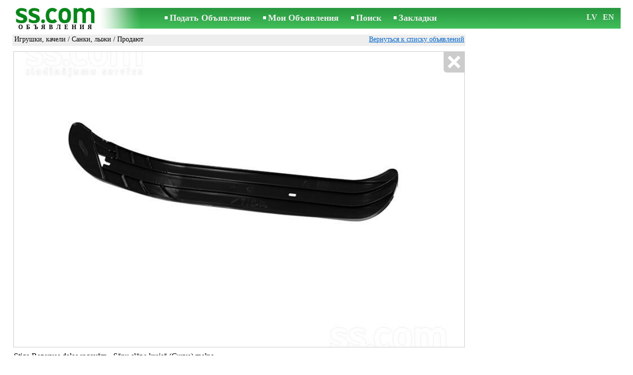

--- FILE ---
content_type: application/x-javascript
request_url: https://www.ss.com/js/ru/2021-11-11/c2fb12a2fdc721fbdcfb8a0b799c5b1c73ca0869e7929e2fc414966fb2dce6a3.js?d=8ZDpxUIgxu%2FnLE%2BqzoL5uWN6hLkUckxVHOJ8WuoVvdYCkT%2Bu%2FCeYsv%2BcBJnBqC8%2Foni8IBwPuF9Q9Zy1R8OT8oVo9vdBHNjU5wvl%2BR8OyhzNSrvjYL%2BBf5xehBeNYkrgjA25gfz%2FCNfsB6L5gy8NywETFITIarsZr5BeGqyTUpgGjNRXEiLrdO1ZFXKabsTet62Wi4oGQMESlLzZLemQG6%2Byn%2Bd2Qj7P%2FVPVDLc2Pm6bwLTQ%2F34EmJJksXsa141q%2Fc2Dv97bVTge6F2PVzUcGnjBddYesty50Fq9jj8dNEwHIiHSl959w3ejy3uynNneYnBLErfkQTASBglQrqTsQdJKbMNYtHVh5MOqn8gcacdfqgenmj8%2Bjc3wGxmzGCCFtSBTV5XYFLpbUfkK9bt99HfWNJIBLAVTxnNJDHY9PHjbbHI7TnLmUsukXn65vfMRnBU8v2rSQfyAXW%2BKdGcfNQ%3D%3D&c=1
body_size: 171
content:
ADS_STAT=[0,0,0,0,26];
OPEN_STAT_LNK="EFMVFlYRHVA=";if( window.try_open_stat_lnk ){try_open_stat_lnk( 'ru' );}else{window.setTimeout("open_stat_lnk( 'ru' );",100);}PH_c = "_show_phone(0);";eval(PH_c);

--- FILE ---
content_type: application/javascript; charset=UTF-8
request_url: https://www.ss.com/w_inc/js/msg.count-ss.js?Sun%20Jan%2018%202026%2014:53:08%20GMT+0000%20(Coordinated%20Universal%20Time)
body_size: -41
content:
var ss_mc_total = document.getElementById( "ss_mc_total" );
if( ss_mc_total )ss_mc_total.innerHTML = "277639";
